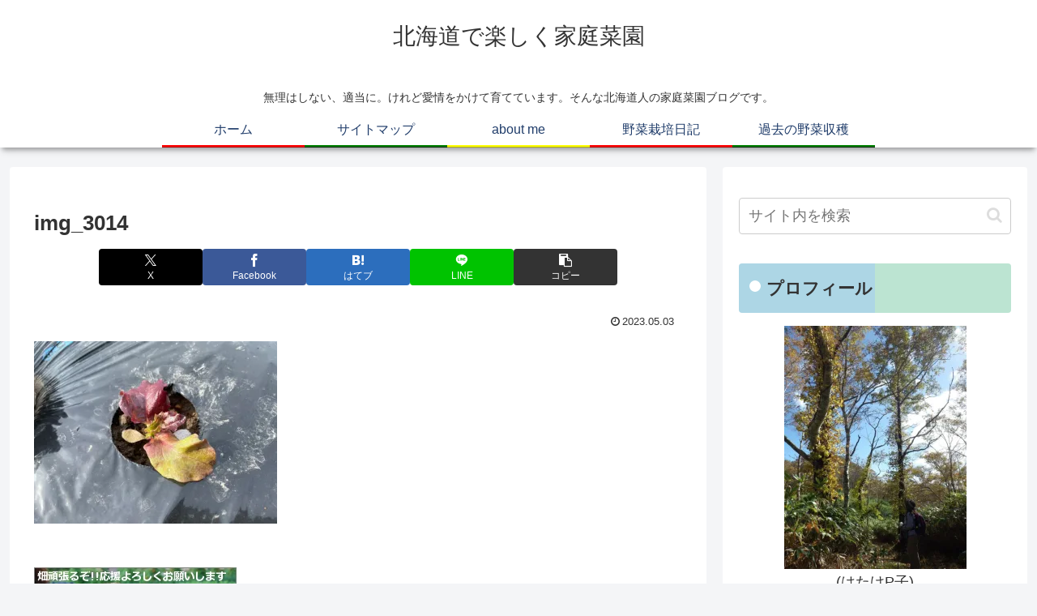

--- FILE ---
content_type: text/html; charset=utf-8
request_url: https://www.google.com/recaptcha/api2/aframe
body_size: 249
content:
<!DOCTYPE HTML><html><head><meta http-equiv="content-type" content="text/html; charset=UTF-8"></head><body><script nonce="bd6pRhgey0-FLo3qDJ_jwA">/** Anti-fraud and anti-abuse applications only. See google.com/recaptcha */ try{var clients={'sodar':'https://pagead2.googlesyndication.com/pagead/sodar?'};window.addEventListener("message",function(a){try{if(a.source===window.parent){var b=JSON.parse(a.data);var c=clients[b['id']];if(c){var d=document.createElement('img');d.src=c+b['params']+'&rc='+(localStorage.getItem("rc::a")?sessionStorage.getItem("rc::b"):"");window.document.body.appendChild(d);sessionStorage.setItem("rc::e",parseInt(sessionStorage.getItem("rc::e")||0)+1);localStorage.setItem("rc::h",'1769453364657');}}}catch(b){}});window.parent.postMessage("_grecaptcha_ready", "*");}catch(b){}</script></body></html>